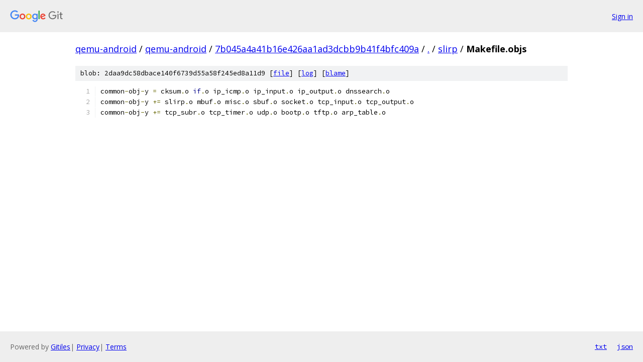

--- FILE ---
content_type: text/html; charset=utf-8
request_url: https://qemu-android.googlesource.com/qemu-android/+/7b045a4a41b16e426aa1ad3dcbb9b41f4bfc409a/slirp/Makefile.objs
body_size: 1017
content:
<!DOCTYPE html><html lang="en"><head><meta charset="utf-8"><meta name="viewport" content="width=device-width, initial-scale=1"><title>slirp/Makefile.objs - qemu-android - Git at Google</title><link rel="stylesheet" type="text/css" href="/+static/base.css"><link rel="stylesheet" type="text/css" href="/+static/prettify/prettify.css"><!-- default customHeadTagPart --></head><body class="Site"><header class="Site-header"><div class="Header"><a class="Header-image" href="/"><img src="//www.gstatic.com/images/branding/lockups/2x/lockup_git_color_108x24dp.png" width="108" height="24" alt="Google Git"></a><div class="Header-menu"> <a class="Header-menuItem" href="https://accounts.google.com/AccountChooser?faa=1&amp;continue=https://qemu-android.googlesource.com/login/qemu-android/%2B/7b045a4a41b16e426aa1ad3dcbb9b41f4bfc409a/slirp/Makefile.objs">Sign in</a> </div></div></header><div class="Site-content"><div class="Container "><div class="Breadcrumbs"><a class="Breadcrumbs-crumb" href="/?format=HTML">qemu-android</a> / <a class="Breadcrumbs-crumb" href="/qemu-android/">qemu-android</a> / <a class="Breadcrumbs-crumb" href="/qemu-android/+/7b045a4a41b16e426aa1ad3dcbb9b41f4bfc409a">7b045a4a41b16e426aa1ad3dcbb9b41f4bfc409a</a> / <a class="Breadcrumbs-crumb" href="/qemu-android/+/7b045a4a41b16e426aa1ad3dcbb9b41f4bfc409a/">.</a> / <a class="Breadcrumbs-crumb" href="/qemu-android/+/7b045a4a41b16e426aa1ad3dcbb9b41f4bfc409a/slirp">slirp</a> / <span class="Breadcrumbs-crumb">Makefile.objs</span></div><div class="u-sha1 u-monospace BlobSha1">blob: 2daa9dc58dbace140f6739d55a58f245ed8a11d9 [<a href="/qemu-android/+/7b045a4a41b16e426aa1ad3dcbb9b41f4bfc409a/slirp/Makefile.objs">file</a>] [<a href="/qemu-android/+log/7b045a4a41b16e426aa1ad3dcbb9b41f4bfc409a/slirp/Makefile.objs">log</a>] [<a href="/qemu-android/+blame/7b045a4a41b16e426aa1ad3dcbb9b41f4bfc409a/slirp/Makefile.objs">blame</a>]</div><table class="FileContents"><tr class="u-pre u-monospace FileContents-line"><td class="u-lineNum u-noSelect FileContents-lineNum" data-line-number="1"></td><td class="FileContents-lineContents" id="1"><span class="pln">common</span><span class="pun">-</span><span class="pln">obj</span><span class="pun">-</span><span class="pln">y </span><span class="pun">=</span><span class="pln"> cksum</span><span class="pun">.</span><span class="pln">o </span><span class="kwd">if</span><span class="pun">.</span><span class="pln">o ip_icmp</span><span class="pun">.</span><span class="pln">o ip_input</span><span class="pun">.</span><span class="pln">o ip_output</span><span class="pun">.</span><span class="pln">o dnssearch</span><span class="pun">.</span><span class="pln">o</span></td></tr><tr class="u-pre u-monospace FileContents-line"><td class="u-lineNum u-noSelect FileContents-lineNum" data-line-number="2"></td><td class="FileContents-lineContents" id="2"><span class="pln">common</span><span class="pun">-</span><span class="pln">obj</span><span class="pun">-</span><span class="pln">y </span><span class="pun">+=</span><span class="pln"> slirp</span><span class="pun">.</span><span class="pln">o mbuf</span><span class="pun">.</span><span class="pln">o misc</span><span class="pun">.</span><span class="pln">o sbuf</span><span class="pun">.</span><span class="pln">o socket</span><span class="pun">.</span><span class="pln">o tcp_input</span><span class="pun">.</span><span class="pln">o tcp_output</span><span class="pun">.</span><span class="pln">o</span></td></tr><tr class="u-pre u-monospace FileContents-line"><td class="u-lineNum u-noSelect FileContents-lineNum" data-line-number="3"></td><td class="FileContents-lineContents" id="3"><span class="pln">common</span><span class="pun">-</span><span class="pln">obj</span><span class="pun">-</span><span class="pln">y </span><span class="pun">+=</span><span class="pln"> tcp_subr</span><span class="pun">.</span><span class="pln">o tcp_timer</span><span class="pun">.</span><span class="pln">o udp</span><span class="pun">.</span><span class="pln">o bootp</span><span class="pun">.</span><span class="pln">o tftp</span><span class="pun">.</span><span class="pln">o arp_table</span><span class="pun">.</span><span class="pln">o</span></td></tr></table><script nonce="HAkcix9XQXTCe3TkhRPZ7g">for (let lineNumEl of document.querySelectorAll('td.u-lineNum')) {lineNumEl.onclick = () => {window.location.hash = `#${lineNumEl.getAttribute('data-line-number')}`;};}</script></div> <!-- Container --></div> <!-- Site-content --><footer class="Site-footer"><div class="Footer"><span class="Footer-poweredBy">Powered by <a href="https://gerrit.googlesource.com/gitiles/">Gitiles</a>| <a href="https://policies.google.com/privacy">Privacy</a>| <a href="https://policies.google.com/terms">Terms</a></span><span class="Footer-formats"><a class="u-monospace Footer-formatsItem" href="?format=TEXT">txt</a> <a class="u-monospace Footer-formatsItem" href="?format=JSON">json</a></span></div></footer></body></html>